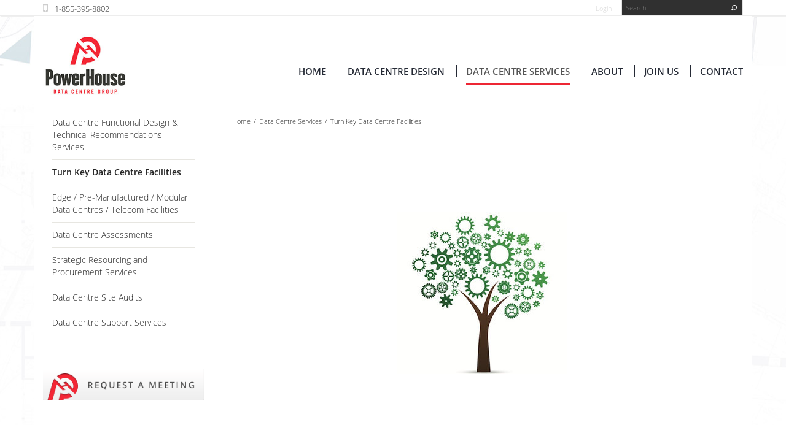

--- FILE ---
content_type: text/css
request_url: https://powerhousegroup.com/data/design/live/20200323T120809/resources/css/override.min.css
body_size: 1803
content:
.anythingSlider .fade .panel{transition:opacity 0.4s ease-in-out;-webkit-transition:opacity 0.4s ease-in-out;-moz-transition:opacity 0.4s ease-in-out;-o-transition:opacity 2.4s ease-in-out}.anythingSlider .fade .activePage{opacity:1!important}h1{font-weight:700;color:#ed2634}h2{font-weight:700;color:#656565}h3{color:#ed2634;font-weight:700}a,.site-link a,.product_option-browse .product_option-toggle,#cart_Add_Message span a,.cart_Add_Message span a,.account_side_container a,#p_recaptcha_widget a,.search-result tr a{color:#242424;-webkit-transition:all 0.2s ease-in-out;-moz-transition:all 0.2s ease-in-out;-o-transition:all 0.2s ease-in-out;-ms-transition:all 0.2s ease-in-out}a:hover,.site-link a:hover,.product_option-browse .product_option-toggle:hover,#cart_Add_Message span a:hover,.cart_Add_Message span a:hover,.account_side_container a:hover,#p_recaptcha_widget a:hover,.search-result tr a:hover{text-decoration:none;color:#de3e36}.news-title a{font-size:2rem;line-height:1.17em;font-weight:700;color:#ed2634}.frontpage .top-page-bar{display:none}.top-site-header>.content-wrapper{max-width:1170px}@media (min-width:767px){.header-logo{padding:15px 0;-webkit-transition:all 0.3s linear;-moz-transition:all 0.3s linear;-ms-transition:all 0.3s linear;-o-transition:all 0.3s linear;transition:all 0.3s linear;text-align:center;float:left}}@media (min-width:1070px){.page-header-wrapper{height:156px}.site-header.section-wrapper.root-section-wrapper{position:absolute;width:100%}.header-logo{text-align:left;-webkit-transition:all 0.3s linear;-moz-transition:all 0.3s linear;-ms-transition:all 0.3s linear;-o-transition:all 0.3s linear;transition:all 0.3s linear}}.top-site-bar{border-bottom:1px solid #ededed;box-shadow:1px 1px 1px #efefef;background-color:#fff}.page-wrapper .top-site-bar .quick-nav{border:none}.quick-nav .nav-links{padding-top:3px}.page-wrapper>header>.top-site-bar .quick-nav:before{content:url(../images/phone-icon.png) "    1-855-395-8802";display:block;float:left;font-size:.95em;padding-top:4px}.site-search{padding-top:0}.site-search form{background-color:#303030;height:25px}input.search-text{width:170px;color:#fff!important}.search-button{background-image:url(../images/search-icon.png)}@media (min-width:767px){.navbar-nav{margin-left:-15px;margin-right:-15px}.navbar{float:right}.navbar-collapse .nav>li>a,.navbar-collapse .dropdown-menu a{padding:11px 15px}.navbar-default .navbar-nav>li>a,.navbar-default .navbar-nav>li>a:hover,.navbar-default .navbar-nav>li>a:focus{color:#252a35;font-weight:700;text-transform:uppercase}.navbar-default .navbar-nav>li>a,.navbar-default .navbar-nav>li>a:hover,.navbar-default .navbar-nav>li>a:focus{color:#252a35;font-weight:700;text-transform:uppercase;padding:0 0 9px 0}.navbar-default .navbar-nav>li>a:hover,.navbar-default .navbar-nav>li>a:focus,.navbar-default .navbar-nav>.active>a,.navbar .nav>li.active:first-child a:hover{border-bottom:3px solid #ed2634;-webkit-transition:all 0.3s ease-in-out;-moz-transition:all 0.3s ease-in-out;-o-transition:all 0.3s ease-in-out;-ms-transition:all 0.3s ease-in-out}.dropdown .dropdown-menu{background-color:#fff}.navbar-nav>li{padding:0 15px;border-left:1px solid #252a35;max-height:20px}.navbar-nav>li{padding:0 15px;border-left:1px solid #252a35;max-height:20px}.dropdown-menu>li>a:hover,.dropdown-menu>li>a:focus,.dropdown-menu>.current.active>a,.navbar-collapse .dropdown-menu>.current.active>a:hover,.dropdown-menu>.current.active>a:hover,.dropdown-menu>.current.active>a:focus{text-decoration:none;color:#fff;background-color:#ed2634}.dropdown-menu>.current.active>a{background-color:#ed2634}.caret{display:none}}@media (max-width:940px) and (min-width:768px){.navbar-default .navbar-nav>li>a{font-size:.8em}}@media (min-width:1070px){.primary-nav{margin:65px 0 0 0!important}}.navbar .nav>li:first-child{border-left:none}.navbar .nav>li.active:first-child a{border-bottom:none;color:inherit;font-weight:700}.dropdown-menu.open .active:not(.dropdown-submenu) a:hover strong{color:#fff}@media (min-width:767px){.headline-carousel .middle-right{padding:100px 4%;left:inherit;right:0}}.headline-carousel .middle-right{background-color:rgba(27,27,27,.69);opacity:1}.headline-carousel .related-link a{display:none}.headline-carousel .related-title a{font-weight:700}.home-editor{margin:15px 25px;border:1px solid #efefef;padding:25px 0;box-shadow:1px 1px 1px #ccc}.home-txt{float:left;border-left:4px solid #ed2634;padding-left:25px;font-size:1.1em;padding-top:5px;padding-bottom:5px;padding-right:25px;line-height:1.5em;width:74%}.home-btn a{color:#fff;background:#ee1c2b;font-weight:700;padding:10px 12px;margin-top:8px;display:inline-block;border-radius:4px;border:1px solid #ee1c2b;-webkit-transition:all 0.5s ease-in-out;-moz-transition:all 0.5s ease-in-out;-o-transition:all 0.5s ease-in-out;-ms-transition:all 0.5s ease-in-out}.home-btn a:hover{text-decoration:none;color:#ee1c2b;background:#fff}@media (max-width:1160px){.home-txt{border-left:none;width:100%}.home-btn{text-align:center}}.page-wrapper{min-height:100%;width:100%;height:auto;top:0;left:0;background:url(../images/background-cover.jpg) repeat center center}.root-section-wrapper>.content-wrapper{background-color:#fff}.banner-zone a img{width:100%}.large-feature.blog-fullwidth-style .related-link,.large-feature .related-link.hidden{display:none!important;visibility:none!important}.medium-feature .related-title{text-align:center;font-size:1.2em;line-height:1.4em;font-weight:700}.medium-feature .related-summary{text-align:center}.frontpage .medium-feature .related-link.hidden{display:block!important;visibility:visible!important;text-align:center;text-indent:-9999px;height:30px;overflow:hidden;margin-bottom:25px}.frontpage .medium-feature .related-link a:before{content:'Learn More';text-indent:0px!important;font-size:0.9em!important;color:#fff;background:#ee1c2b;padding:0 5px;width:33%;margin:0 auto;display:block;border:1px solid #ee1c2b;border-radius:3px;-webkit-transition:all 0.5s ease-in-out;-moz-transition:all 0.5s ease-in-out;-o-transition:all 0.5s ease-in-out;-ms-transition:all 0.5s ease-in-out}.frontpage .medium-feature .related-link a:hover:before{background:#fff;color:#ee1c2b}.layout-grid-row{border-bottom:none}.side-column .small-feature .middle-right .related-title{font-size:1.5em;font-weight:700}.form-body{padding-bottom:17px}.cart-display .content-wrapper{padding-top:20px}.checkout-step-nav .content-wrapper{padding:15px}.site-footer{background:transparent;font-weight:600;font-size:.9em;color:#fff}.site-footer a{color:#fff}.site-footer a:hover{color:#de3e36}body .site-footer>.content-wrapper{background:#242424;padding:0}.site-footer .row{margin-left:0;margin-right:0}.footer-top{background:url(../images/footer-bg.jpg) no-repeat scroll center top transparent}.footer-title{margin:20px 0;padding-bottom:8px;text-transform:uppercase;background:url(../images/footer-title-bg.jpg) no-repeat scroll left bottom transparent}.quick-links{padding:0;list-style:none;padding-bottom:15px}.footer-bottom.row{padding:5px 0}.social-buttons a{padding:5px}.social-buttons a:hover{background:#de3e36}.social-buttons{text-align:right}.site-footer a img:hover{opacity:1;filter:opacity(1);-moz-filter:opacity(1);-webkit-filter:opacity(1)}@media (max-width:767px){.site-footer{text-align:center}.col-sm-6.links{display:none}.footer-title{background:none}.footer-address{padding-bottom:20px}.copyright{display:none}.social-buttons{text-align:center}}

--- FILE ---
content_type: application/javascript
request_url: https://powerhousegroup.com/shout/web/v6.47.6.R20250717/node_modules/galleria/dist/galleria.min.js
body_size: 22786
content:
/**
 * Galleria - v1.5.7 2017-05-10
 * https://galleria.io
 *
 * Copyright (c) 2010 - 2017 worse is better UG
 * Licensed under the MIT License.
 * https://raw.github.com/worseisbetter/galleria/master/LICENSE
 *
 */

!function(a,b,c,d){var e=b.document,f=a(e),g=a(b),h=Array.prototype,i=1.57,j=!0,k=3e4,l=!1,m=navigator.userAgent.toLowerCase(),n=b.location.hash.replace(/#\//,""),o="file:"==b.location.protocol?"http:":b.location.protocol,p=Math,q=function(){},r=function(){return!1},s=!(b.screen.width>1279&&1==b.devicePixelRatio||b.screen.width>1e3&&b.innerWidth<.9*b.screen.width),t=function(){var a=3,b=e.createElement("div"),c=b.getElementsByTagName("i");do b.innerHTML="<!--[if gt IE "+ ++a+"]><i></i><![endif]-->";while(c[0]);return a>4?a:e.documentMode||d}(),u=function(){return{html:e.documentElement,body:e.body,head:e.getElementsByTagName("head")[0],title:e.title}},v=b.parent!==b.self,w="data ready thumbnail loadstart loadfinish image play pause progress fullscreen_enter fullscreen_exit idle_enter idle_exit rescale lightbox_open lightbox_close lightbox_image",x=function(){var b=[];return a.each(w.split(" "),function(a,c){b.push(c),/_/.test(c)&&b.push(c.replace(/_/g,""))}),b}(),y=function(b){var c;return"object"!=typeof b?b:(a.each(b,function(d,e){/^[a-z]+_/.test(d)&&(c="",a.each(d.split("_"),function(a,b){c+=a>0?b.substr(0,1).toUpperCase()+b.substr(1):b}),b[c]=e,delete b[d])}),b)},z=function(b){return a.inArray(b,x)>-1?c[b.toUpperCase()]:b},A={youtube:{reg:/https?:\/\/(?:[a-zA_Z]{2,3}.)?(?:youtube\.com\/watch\?)((?:[\w\d\-\_\=]+&amp;(?:amp;)?)*v(?:&lt;[A-Z]+&gt;)?=([0-9a-zA-Z\-\_]+))/i,embed:function(){return o+"//www.youtube.com/embed/"+this.id},get_thumb:function(a){return o+"//img.youtube.com/vi/"+this.id+"/default.jpg"},get_image:function(a){return o+"//img.youtube.com/vi/"+this.id+"/hqdefault.jpg"}},vimeo:{reg:/https?:\/\/(?:www\.)?(vimeo\.com)\/(?:hd#)?([0-9]+)/i,embed:function(){return o+"//player.vimeo.com/video/"+this.id},getUrl:function(){return o+"//vimeo.com/api/v2/video/"+this.id+".json?callback=?"},get_thumb:function(a){return a[0].thumbnail_medium},get_image:function(a){return a[0].thumbnail_large}},dailymotion:{reg:/https?:\/\/(?:www\.)?(dailymotion\.com)\/video\/([^_]+)/,embed:function(){return o+"//www.dailymotion.com/embed/video/"+this.id},getUrl:function(){return"https://api.dailymotion.com/video/"+this.id+"?fields=thumbnail_240_url,thumbnail_720_url&callback=?"},get_thumb:function(a){return a.thumbnail_240_url},get_image:function(a){return a.thumbnail_720_url}},_inst:[]},B=function(c,d){for(var e=0;e<A._inst.length;e++)if(A._inst[e].id===d&&A._inst[e].type==c)return A._inst[e];this.type=c,this.id=d,this.readys=[],A._inst.push(this);var f=this;a.extend(this,A[c]),_videoThumbs=function(b){f.data=b,a.each(f.readys,function(a,b){b(f.data)}),f.readys=[]},this.hasOwnProperty("getUrl")?a.getJSON(this.getUrl(),_videoThumbs):b.setTimeout(_videoThumbs,400),this.getMedia=function(a,b,c){c=c||q;var d=this,e=function(c){b(d["get_"+a](c))};try{d.data?e(d.data):d.readys.push(e)}catch(a){c()}}},C=function(a){var b;for(var c in A)if(b=a&&A[c].reg&&a.match(A[c].reg),b&&b.length)return{id:b[2],provider:c};return!1},D={support:function(){var a=u().html;return!v&&(a.requestFullscreen||a.msRequestFullscreen||a.mozRequestFullScreen||a.webkitRequestFullScreen)}(),callback:q,enter:function(a,b,c){this.instance=a,this.callback=b||q,c=c||u().html,c.requestFullscreen?c.requestFullscreen():c.msRequestFullscreen?c.msRequestFullscreen():c.mozRequestFullScreen?c.mozRequestFullScreen():c.webkitRequestFullScreen&&c.webkitRequestFullScreen()},exit:function(a){this.callback=a||q,e.exitFullscreen?e.exitFullscreen():e.msExitFullscreen?e.msExitFullscreen():e.mozCancelFullScreen?e.mozCancelFullScreen():e.webkitCancelFullScreen&&e.webkitCancelFullScreen()},instance:null,listen:function(){if(this.support){var a=function(){if(D.instance){var a=D.instance._fullscreen;e.fullscreen||e.mozFullScreen||e.webkitIsFullScreen||e.msFullscreenElement&&null!==e.msFullscreenElement?a._enter(D.callback):a._exit(D.callback)}};e.addEventListener("fullscreenchange",a,!1),e.addEventListener("MSFullscreenChange",a,!1),e.addEventListener("mozfullscreenchange",a,!1),e.addEventListener("webkitfullscreenchange",a,!1)}}},E=[],F=[],G=!1,H=!1,I=[],J=[],K=function(b){J.push(b),a.each(I,function(a,c){c._options.theme!=b.name&&(c._initialized||c._options.theme)||(c.theme=b,c._init.call(c))})},L=function(){return{clearTimer:function(b){a.each(c.get(),function(){this.clearTimer(b)})},addTimer:function(b){a.each(c.get(),function(){this.addTimer(b)})},array:function(a){return h.slice.call(a,0)},create:function(a,b){b=b||"div";var c=e.createElement(b);return c.className=a,c},removeFromArray:function(b,c){return a.each(b,function(a,d){if(d==c)return b.splice(a,1),!1}),b},getScriptPath:function(b){b=b||a("script:last").attr("src");var c=b.split("/");return 1==c.length?"":(c.pop(),c.join("/")+"/")},animate:function(){var d,f,g,h,i,j,k,l=function(a){var c,d="transition WebkitTransition MozTransition OTransition".split(" ");if(b.opera)return!1;for(c=0;d[c];c++)if("undefined"!=typeof a[d[c]])return d[c];return!1}((e.body||e.documentElement).style),m={MozTransition:"transitionend",OTransition:"oTransitionEnd",WebkitTransition:"webkitTransitionEnd",transition:"transitionend"}[l],n={_default:[.25,.1,.25,1],galleria:[.645,.045,.355,1],galleriaIn:[.55,.085,.68,.53],galleriaOut:[.25,.46,.45,.94],ease:[.25,0,.25,1],linear:[.25,.25,.75,.75],"ease-in":[.42,0,1,1],"ease-out":[0,0,.58,1],"ease-in-out":[.42,0,.58,1]},o=function(b,c,d){var e={};d=d||"transition",a.each("webkit moz ms o".split(" "),function(){e["-"+this+"-"+d]=c}),b.css(e)},p=function(a){o(a,"none","transition"),c.WEBKIT&&c.TOUCH&&(o(a,"translate3d(0,0,0)","transform"),a.data("revert")&&(a.css(a.data("revert")),a.data("revert",null)))};return function(e,r,s){return s=a.extend({duration:400,complete:q,stop:!1},s),e=a(e),s.duration?l?(s.stop&&(e.off(m),p(e)),d=!1,a.each(r,function(a,b){k=e.css(a),L.parseValue(k)!=L.parseValue(b)&&(d=!0),e.css(a,k)}),d?(f=[],g=s.easing in n?n[s.easing]:n._default,h=" "+s.duration+"ms cubic-bezier("+g.join(",")+")",void b.setTimeout(function(b,d,e,g){return function(){b.one(d,function(a){return function(){p(a),s.complete.call(a[0])}}(b)),c.WEBKIT&&c.TOUCH&&(i={},j=[0,0,0],a.each(["left","top"],function(a,c){c in e&&(j[a]=L.parseValue(e[c])-L.parseValue(b.css(c))+"px",i[c]=e[c],delete e[c])}),(j[0]||j[1])&&(b.data("revert",i),f.push("-webkit-transform"+g),o(b,"translate3d("+j.join(",")+")","transform"))),a.each(e,function(a,b){f.push(a+g)}),o(b,f.join(",")),b.css(e)}}(e,m,r,h),2)):void b.setTimeout(function(){s.complete.call(e[0])},s.duration)):void e.animate(r,s):(e.css(r),void s.complete.call(e[0]))}}(),removeAlpha:function(a){if(a instanceof jQuery&&(a=a[0]),t<9&&a){var b=a.style,c=a.currentStyle,d=c&&c.filter||b.filter||"";/alpha/.test(d)&&(b.filter=d.replace(/alpha\([^)]*\)/i,""))}},forceStyles:function(b,c){b=a(b),b.attr("style")&&b.data("styles",b.attr("style")).removeAttr("style"),b.css(c)},revertStyles:function(){a.each(L.array(arguments),function(b,c){c=a(c),c.removeAttr("style"),c.attr("style",""),c.data("styles")&&c.attr("style",c.data("styles")).data("styles",null)})},moveOut:function(a){L.forceStyles(a,{position:"absolute",left:-1e4})},moveIn:function(){L.revertStyles.apply(L,L.array(arguments))},hide:function(b,c,d){d=d||q;var e=a(b);b=e[0],e.data("opacity")||e.data("opacity",e.css("opacity"));var f={opacity:0};if(c){var g=t<9&&b?function(){L.removeAlpha(b),b.style.visibility="hidden",d.call(b)}:d;L.animate(b,f,{duration:c,complete:g,stop:!0})}else t<9&&b?(L.removeAlpha(b),b.style.visibility="hidden"):e.css(f)},show:function(b,c,d){d=d||q;var e=a(b);b=e[0];var f=parseFloat(e.data("opacity"))||1,g={opacity:f};if(c){t<9&&(e.css("opacity",0),b.style.visibility="visible");var h=t<9&&b?function(){1==g.opacity&&L.removeAlpha(b),d.call(b)}:d;L.animate(b,g,{duration:c,complete:h,stop:!0})}else t<9&&1==g.opacity&&b?(L.removeAlpha(b),b.style.visibility="visible"):e.css(g)},wait:function(d){c._waiters=c._waiters||[],d=a.extend({until:r,success:q,error:function(){c.raise("Could not complete wait function.")},timeout:3e3},d);var e,f,g,h=L.timestamp(),i=function(){return f=L.timestamp(),e=f-h,L.removeFromArray(c._waiters,g),d.until(e)?(d.success(),!1):"number"==typeof d.timeout&&f>=h+d.timeout?(d.error(),!1):void c._waiters.push(g=b.setTimeout(i,10))};c._waiters.push(g=b.setTimeout(i,10))},toggleQuality:function(a,b){7!==t&&8!==t||!a||"IMG"!=a.nodeName.toUpperCase()||("undefined"==typeof b&&(b="nearest-neighbor"===a.style.msInterpolationMode),a.style.msInterpolationMode=b?"bicubic":"nearest-neighbor")},insertStyleTag:function(b,c){if(!c||!a("#"+c).length){var d=e.createElement("style");if(c&&(d.id=c),u().head.appendChild(d),d.styleSheet)d.styleSheet.cssText=b;else{var f=e.createTextNode(b);d.appendChild(f)}}},loadScript:function(b,c){var d=!1,e=a("<script>").attr({src:b,async:!0}).get(0);e.onload=e.onreadystatechange=function(){d||this.readyState&&"loaded"!==this.readyState&&"complete"!==this.readyState||(d=!0,e.onload=e.onreadystatechange=null,"function"==typeof c&&c.call(this,this))},u().head.appendChild(e)},parseValue:function(a){if("number"==typeof a)return a;if("string"==typeof a){var b=a.match(/\-?\d|\./g);return b&&b.constructor===Array?1*b.join(""):0}return 0},timestamp:function(){return(new Date).getTime()},loadCSS:function(b,f,g){var h,i;if(a("link[rel=stylesheet]").each(function(){if(new RegExp(b).test(this.href))return h=this,!1}),"function"==typeof f&&(g=f,f=d),g=g||q,h)return g.call(h,h),h;if(i=e.styleSheets.length,a("#"+f).length)a("#"+f).attr("href",b),i--;else{h=a("<link>").attr({rel:"stylesheet",href:b,id:f}).get(0);var j=a('link[rel="stylesheet"], style');if(j.length?j.get(0).parentNode.insertBefore(h,j[0]):u().head.appendChild(h),t&&i>=31)return void c.raise("You have reached the browser stylesheet limit (31)",!0)}if("function"==typeof g){var k=a("<s>").attr("id","galleria-loader").hide().appendTo(u().body);L.wait({until:function(){return k.height()>0},success:function(){k.remove(),g.call(h,h)},error:function(){k.remove(),c.raise("Theme CSS could not load after 20 sec. "+(c.QUIRK?"Your browser is in Quirks Mode, please add a correct doctype.":"Please download the latest theme at http://galleria.io/customer/."),!0)},timeout:5e3})}return h}}}(),M=function(b){var c=".galleria-videoicon{width:60px;height:60px;position:absolute;top:50%;left:50%;z-index:1;margin:-30px 0 0 -30px;cursor:pointer;background:#000;background:rgba(0,0,0,.8);border-radius:3px;-webkit-transition:all 150ms}.galleria-videoicon i{width:0px;height:0px;border-style:solid;border-width:10px 0 10px 16px;display:block;border-color:transparent transparent transparent #ffffff;margin:20px 0 0 22px}.galleria-image:hover .galleria-videoicon{background:#000}";return L.insertStyleTag(c,"galleria-videoicon"),a(L.create("galleria-videoicon")).html("<i></i>").appendTo(b).click(function(){a(this).siblings("img").mouseup()})},N=function(){var b=function(b,c,d,e){var f=this.getOptions("easing"),g=this.getStageWidth(),h={left:g*(b.rewind?-1:1)},i={left:0};d?(h.opacity=0,i.opacity=1):h.opacity=1,a(b.next).css(h),L.animate(b.next,i,{duration:b.speed,complete:function(a){return function(){c(),a.css({left:0})}}(a(b.next).add(b.prev)),queue:!1,easing:f}),e&&(b.rewind=!b.rewind),b.prev&&(h={left:0},i={left:g*(b.rewind?1:-1)},d&&(h.opacity=1,i.opacity=0),a(b.prev).css(h),L.animate(b.prev,i,{duration:b.speed,queue:!1,easing:f,complete:function(){a(this).css("opacity",0)}}))};return{active:!1,init:function(a,b,c){N.effects.hasOwnProperty(a)&&N.effects[a].call(this,b,c)},effects:{fade:function(b,c){a(b.next).css({opacity:0,left:0}),L.animate(b.next,{opacity:1},{duration:b.speed,complete:c}),b.prev&&(a(b.prev).css("opacity",1).show(),L.animate(b.prev,{opacity:0},{duration:b.speed}))},flash:function(b,c){a(b.next).css({opacity:0,left:0}),b.prev?L.animate(b.prev,{opacity:0},{duration:b.speed/2,complete:function(){L.animate(b.next,{opacity:1},{duration:b.speed,complete:c})}}):L.animate(b.next,{opacity:1},{duration:b.speed,complete:c})},pulse:function(b,c){b.prev&&a(b.prev).hide(),a(b.next).css({opacity:0,left:0}).show(),L.animate(b.next,{opacity:1},{duration:b.speed,complete:c})},slide:function(a,c){b.apply(this,L.array(arguments))},fadeslide:function(a,c){b.apply(this,L.array(arguments).concat([!0]))},doorslide:function(a,c){b.apply(this,L.array(arguments).concat([!1,!0]))}}}}();D.listen(),a.event.special["click:fast"]={propagate:!0,add:function(c){var d=function(a){if(a.touches&&a.touches.length){var b=a.touches[0];return{x:b.pageX,y:b.pageY}}},e={touched:!1,touchdown:!1,coords:{x:0,y:0},evObj:{}};a(this).data({clickstate:e,timer:0}).on("touchstart.fast",function(c){b.clearTimeout(a(this).data("timer")),a(this).data("clickstate",{touched:!0,touchdown:!0,coords:d(c.originalEvent),evObj:c})}).on("touchmove.fast",function(b){var c=d(b.originalEvent),e=a(this).data("clickstate"),f=Math.max(Math.abs(e.coords.x-c.x),Math.abs(e.coords.y-c.y));f>6&&a(this).data("clickstate",a.extend(e,{touchdown:!1}))}).on("touchend.fast",function(d){var f=a(this),g=f.data("clickstate");g.touchdown&&c.handler.call(this,d),f.data("timer",b.setTimeout(function(){f.data("clickstate",e)},400))}).on("click.fast",function(b){var d=a(this).data("clickstate");return!d.touched&&(a(this).data("clickstate",e),void c.handler.call(this,b))})},remove:function(){a(this).off("touchstart.fast touchmove.fast touchend.fast click.fast")}},g.on("orientationchange",function(){a(this).resize()}),c=function(){var h=this;this._options={},this._playing=!1,this._playtime=5e3,this._active=null,this._queue={length:0},this._data=[],this._dom={},this._thumbnails=[],this._layers=[],this._initialized=!1,this._firstrun=!1,this._stageWidth=0,this._stageHeight=0,this._target=d,this._binds=[],this._id=parseInt(1e4*p.random(),10);var i="container stage images image-nav image-nav-left image-nav-right info info-text info-title info-description thumbnails thumbnails-list thumbnails-container thumb-nav-left thumb-nav-right loader counter tooltip",j="current total";a.each(i.split(" "),function(a,b){h._dom[b]=L.create("galleria-"+b)}),a.each(j.split(" "),function(a,b){h._dom[b]=L.create("galleria-"+b,"span")});var k=this._keyboard={keys:{UP:38,DOWN:40,LEFT:37,RIGHT:39,RETURN:13,ESCAPE:27,BACKSPACE:8,SPACE:32},map:{},bound:!1,press:function(a){var b=a.keyCode||a.which;b in k.map&&"function"==typeof k.map[b]&&k.map[b].call(h,a)},attach:function(a){var b,c;for(b in a)a.hasOwnProperty(b)&&(c=b.toUpperCase(),c in k.keys?k.map[k.keys[c]]=a[b]:k.map[c]=a[b]);k.bound||(k.bound=!0,f.on("keydown",k.press))},detach:function(){k.bound=!1,k.map={},f.off("keydown",k.press)}},l=this._controls={0:d,1:d,active:0,swap:function(){l.active=l.active?0:1},getActive:function(){return h._options.swipe?l.slides[h._active]:l[l.active]},getNext:function(){return h._options.swipe?l.slides[h.getNext(h._active)]:l[1-l.active]},slides:[],frames:[],layers:[]},n=this._carousel={next:h.$("thumb-nav-right"),prev:h.$("thumb-nav-left"),width:0,current:0,max:0,hooks:[],update:function(){var b=0,c=0,d=[0];a.each(h._thumbnails,function(e,f){if(f.ready){b+=f.outerWidth||a(f.container).outerWidth(!0);var g=a(f.container).width();b+=g-p.floor(g),d[e+1]=b,c=p.max(c,f.outerHeight||a(f.container).outerHeight(!0))}}),h.$("thumbnails").css({width:b,height:c}),n.max=b,n.hooks=d,n.width=h.$("thumbnails-list").width(),n.setClasses(),h.$("thumbnails-container").toggleClass("galleria-carousel",b>n.width),n.width=h.$("thumbnails-list").width()},bindControls:function(){var a;n.next.on("click:fast",function(b){if(b.preventDefault(),"auto"===h._options.carouselSteps){for(a=n.current;a<n.hooks.length;a++)if(n.hooks[a]-n.hooks[n.current]>n.width){n.set(a-2);break}}else n.set(n.current+h._options.carouselSteps)}),n.prev.on("click:fast",function(b){if(b.preventDefault(),"auto"===h._options.carouselSteps)for(a=n.current;a>=0;a--){if(n.hooks[n.current]-n.hooks[a]>n.width){n.set(a+2);break}if(0===a){n.set(0);break}}else n.set(n.current-h._options.carouselSteps)})},set:function(a){for(a=p.max(a,0);n.hooks[a-1]+n.width>=n.max&&a>=0;)a--;n.current=a,n.animate()},getLast:function(a){return(a||n.current)-1},follow:function(a){if(0===a||a===n.hooks.length-2)return void n.set(a);for(var b=n.current;n.hooks[b]-n.hooks[n.current]<n.width&&b<=n.hooks.length;)b++;a-1<n.current?n.set(a-1):a+2>b&&n.set(a-b+n.current+2)},setClasses:function(){n.prev.toggleClass("disabled",!n.current),n.next.toggleClass("disabled",n.hooks[n.current]+n.width>=n.max)},animate:function(b){n.setClasses();var c=n.hooks[n.current]*-1;isNaN(c)||(h.$("thumbnails").css("left",function(){return a(this).css("left")}),L.animate(h.get("thumbnails"),{left:c},{duration:h._options.carouselSpeed,easing:h._options.easing,queue:!1}))}},o=this._tooltip={initialized:!1,open:!1,timer:"tooltip"+h._id,swapTimer:"swap"+h._id,init:function(){o.initialized=!0;var a=".galleria-tooltip{padding:3px 8px;max-width:50%;background:#ffe;color:#000;z-index:3;position:absolute;font-size:11px;line-height:1.3;opacity:0;box-shadow:0 0 2px rgba(0,0,0,.4);-moz-box-shadow:0 0 2px rgba(0,0,0,.4);-webkit-box-shadow:0 0 2px rgba(0,0,0,.4);}";L.insertStyleTag(a,"galleria-tooltip"),h.$("tooltip").css({opacity:.8,visibility:"visible",display:"none"})},move:function(a){var b=h.getMousePosition(a).x,c=h.getMousePosition(a).y,d=h.$("tooltip"),e=b,f=c,g=d.outerHeight(!0)+1,i=d.outerWidth(!0),j=g+15,k=h.$("container").width()-i-2,l=h.$("container").height()-g-2;isNaN(e)||isNaN(f)||(e+=10,f-=g+8,e=p.max(0,p.min(k,e)),f=p.max(0,p.min(l,f)),c<j&&(f=j),d.css({left:e,top:f}))},bind:function(b,d){if(!c.TOUCH){o.initialized||o.init();var e=function(){h.$("container").off("mousemove",o.move),h.clearTimer(o.timer),h.$("tooltip").stop().animate({opacity:0},200,function(){h.$("tooltip").hide(),h.addTimer(o.swapTimer,function(){o.open=!1},1e3)})},f=function(b,c){o.define(b,c),a(b).hover(function(){h.clearTimer(o.swapTimer),h.$("container").off("mousemove",o.move).on("mousemove",o.move).trigger("mousemove"),o.show(b),h.addTimer(o.timer,function(){h.$("tooltip").stop().show().animate({opacity:1}),o.open=!0},o.open?0:500)},e).click(e)};"string"==typeof d?f(b in h._dom?h.get(b):b,d):a.each(b,function(a,b){f(h.get(a),b)})}},show:function(c){c=a(c in h._dom?h.get(c):c);var d=c.data("tt"),e=function(a){b.setTimeout(function(a){return function(){o.move(a)}}(a),10),c.off("mouseup",e)};d="function"==typeof d?d():d,d&&(h.$("tooltip").html(d.replace(/\s/,"&#160;")),c.on("mouseup",e))},define:function(b,c){if("function"!=typeof c){var d=c;c=function(){return d}}b=a(b in h._dom?h.get(b):b).data("tt",c),o.show(b)}},q=this._fullscreen={scrolled:0,crop:d,active:!1,prev:a(),beforeEnter:function(a){a()},beforeExit:function(a){a()},keymap:h._keyboard.map,parseCallback:function(b,c){return N.active?function(){"function"==typeof b&&b.call(h);var d=h._controls.getActive(),e=h._controls.getNext();h._scaleImage(e),h._scaleImage(d),c&&h._options.trueFullscreen&&a(d.container).add(e.container).trigger("transitionend")}:b},enter:function(a){q.beforeEnter(function(){a=q.parseCallback(a,!0),h._options.trueFullscreen&&D.support?(q.active=!0,L.forceStyles(h.get("container"),{width:"100%",height:"100%"}),h.rescale(),c.MAC?c.SAFARI&&/version\/[1-5]/.test(m)?(h.$("stage").css("opacity",0),b.setTimeout(function(){q.scale(),h.$("stage").css("opacity",1)},4)):(h.$("container").css("opacity",0).addClass("fullscreen"),b.setTimeout(function(){q.scale(),h.$("container").css("opacity",1)},50)):h.$("container").addClass("fullscreen"),g.resize(q.scale),D.enter(h,a,h.get("container"))):(q.scrolled=g.scrollTop(),c.TOUCH||b.scrollTo(0,0),q._enter(a))})},_enter:function(f){q.active=!0,v&&(q.iframe=function(){var d,f=e.referrer,g=e.createElement("a"),h=b.location;return g.href=f,g.protocol!=h.protocol||g.hostname!=h.hostname||g.port!=h.port?(c.raise("Parent fullscreen not available. Iframe protocol, domains and ports must match."),!1):(q.pd=b.parent.document,a(q.pd).find("iframe").each(function(){var a=this.contentDocument||this.contentWindow.document;if(a===e)return d=this,!1}),d)}()),L.hide(h.getActiveImage()),v&&q.iframe&&(q.iframe.scrolled=a(b.parent).scrollTop(),b.parent.scrollTo(0,0));var i=h.getData(),j=h._options,k=!h._options.trueFullscreen||!D.support,l={height:"100%",overflow:"hidden",margin:0,padding:0};if(k&&(h.$("container").addClass("fullscreen"),q.prev=h.$("container").prev(),q.prev.length||(q.parent=h.$("container").parent()),h.$("container").appendTo("body"),L.forceStyles(h.get("container"),{position:c.TOUCH?"absolute":"fixed",top:0,left:0,width:"100%",height:"100%",zIndex:1e4}),L.forceStyles(u().html,l),L.forceStyles(u().body,l)),v&&q.iframe&&(L.forceStyles(q.pd.documentElement,l),L.forceStyles(q.pd.body,l),L.forceStyles(q.iframe,a.extend(l,{width:"100%",height:"100%",top:0,left:0,position:"fixed",zIndex:1e4,border:"none"}))),q.keymap=a.extend({},h._keyboard.map),h.attachKeyboard({escape:h.exitFullscreen,right:h.next,left:h.prev}),q.crop=j.imageCrop,j.fullscreenCrop!=d&&(j.imageCrop=j.fullscreenCrop),i&&i.big&&i.image!==i.big){var m=new c.Picture,n=m.isCached(i.big),o=h.getIndex(),p=h._thumbnails[o];h.trigger({type:c.LOADSTART,cached:n,rewind:!1,index:o,imageTarget:h.getActiveImage(),thumbTarget:p,galleriaData:i}),m.load(i.big,function(b){h._scaleImage(b,{complete:function(b){h.trigger({type:c.LOADFINISH,cached:n,index:o,rewind:!1,imageTarget:b.image,thumbTarget:p});var d=h._controls.getActive().image;d&&a(d).width(b.image.width).height(b.image.height).attr("style",a(b.image).attr("style")).attr("src",b.image.src)}})});var r=h.getNext(o),s=new c.Picture,t=h.getData(r);s.preload(h.isFullscreen()&&t.big?t.big:t.image)}h.rescale(function(){h.addTimer(!1,function(){k&&L.show(h.getActiveImage()),"function"==typeof f&&f.call(h),h.rescale()},100),h.trigger(c.FULLSCREEN_ENTER)}),k?g.resize(q.scale):L.show(h.getActiveImage())},scale:function(){h.rescale()},exit:function(a){q.beforeExit(function(){a=q.parseCallback(a),h._options.trueFullscreen&&D.support?D.exit(a):q._exit(a)})},_exit:function(a){q.active=!1;var d=!h._options.trueFullscreen||!D.support,e=h.$("container").removeClass("fullscreen");if(q.parent?q.parent.prepend(e):e.insertAfter(q.prev),d){L.hide(h.getActiveImage()),L.revertStyles(h.get("container"),u().html,u().body),c.TOUCH||b.scrollTo(0,q.scrolled);var f=h._controls.frames[h._controls.active];f&&f.image&&(f.image.src=f.image.src)}v&&q.iframe&&(L.revertStyles(q.pd.documentElement,q.pd.body,q.iframe),q.iframe.scrolled&&b.parent.scrollTo(0,q.iframe.scrolled)),h.detachKeyboard(),h.attachKeyboard(q.keymap),h._options.imageCrop=q.crop;var i=h.getData().big,j=h._controls.getActive().image;!h.getData().iframe&&j&&i&&i==j.src&&b.setTimeout(function(a){return function(){j.src=a}}(h.getData().image),1),h.rescale(function(){h.addTimer(!1,function(){d&&L.show(h.getActiveImage()),"function"==typeof a&&a.call(h),g.trigger("resize")},50),h.trigger(c.FULLSCREEN_EXIT)}),g.off("resize",q.scale)}},r=this._idle={trunk:[],bound:!1,active:!1,add:function(b,d,e,f){if(b&&!c.TOUCH){r.bound||r.addEvent(),b=a(b),"boolean"==typeof e&&(f=e,e={}),e=e||{};var g,h={};for(g in d)d.hasOwnProperty(g)&&(h[g]=b.css(g));b.data("idle",{from:a.extend(h,e),to:d,complete:!0,busy:!1}),f?b.css(d):r.addTimer(),r.trunk.push(b)}},remove:function(b){b=a(b),a.each(r.trunk,function(a,c){c&&c.length&&!c.not(b).length&&(b.css(b.data("idle").from),r.trunk.splice(a,1))}),r.trunk.length||(r.removeEvent(),h.clearTimer(r.timer))},addEvent:function(){r.bound=!0,h.$("container").on("mousemove click",r.showAll),"hover"==h._options.idleMode&&h.$("container").on("mouseleave",r.hide)},removeEvent:function(){r.bound=!1,h.$("container").on("mousemove click",r.showAll),"hover"==h._options.idleMode&&h.$("container").off("mouseleave",r.hide)},addTimer:function(){"hover"!=h._options.idleMode&&h.addTimer("idle",function(){r.hide()},h._options.idleTime)},hide:function(){if(h._options.idleMode&&h.getIndex()!==!1){h.trigger(c.IDLE_ENTER);var b=r.trunk.length;a.each(r.trunk,function(a,c){var d=c.data("idle");d&&(c.data("idle").complete=!1,L.animate(c,d.to,{duration:h._options.idleSpeed,complete:function(){a==b-1&&(r.active=!1)}}))})}},showAll:function(){h.clearTimer("idle"),a.each(r.trunk,function(a,b){r.show(b)})},show:function(b){var d=b.data("idle");r.active&&(d.busy||d.complete)||(d.busy=!0,h.trigger(c.IDLE_EXIT),h.clearTimer("idle"),L.animate(b,d.from,{duration:h._options.idleSpeed/2,complete:function(){r.active=!0,a(b).data("idle").busy=!1,a(b).data("idle").complete=!0}})),r.addTimer()}},s=this._lightbox={width:0,height:0,initialized:!1,active:null,image:null,elems:{},keymap:!1,init:function(){if(!s.initialized){s.initialized=!0;var b="overlay box content shadow title info close prevholder prev nextholder next counter image",d={},e=h._options,f="",g="position:absolute;",i="lightbox-",j={overlay:"position:fixed;display:none;opacity:"+e.overlayOpacity+";filter:alpha(opacity="+100*e.overlayOpacity+");top:0;left:0;width:100%;height:100%;background:"+e.overlayBackground+";z-index:99990",box:"position:fixed;display:none;width:400px;height:400px;top:50%;left:50%;margin-top:-200px;margin-left:-200px;z-index:99991",shadow:g+"background:#000;width:100%;height:100%;",content:g+"background-color:#fff;top:10px;left:10px;right:10px;bottom:10px;overflow:hidden",info:g+"bottom:10px;left:10px;right:10px;color:#444;font:11px/13px arial,sans-serif;height:13px",close:g+"top:10px;right:10px;height:20px;width:20px;background:#fff;text-align:center;cursor:pointer;color:#444;font:16px/22px arial,sans-serif;z-index:99999",image:g+"top:10px;left:10px;right:10px;bottom:30px;overflow:hidden;display:block;",prevholder:g+"width:50%;top:0;bottom:40px;cursor:pointer;",nextholder:g+"width:50%;top:0;bottom:40px;right:-1px;cursor:pointer;",prev:g+"top:50%;margin-top:-20px;height:40px;width:30px;background:#fff;left:20px;display:none;text-align:center;color:#000;font:bold 16px/36px arial,sans-serif",next:g+"top:50%;margin-top:-20px;height:40px;width:30px;background:#fff;right:20px;left:auto;display:none;font:bold 16px/36px arial,sans-serif;text-align:center;color:#000",title:"float:left",counter:"float:right;margin-left:8px;"},k=function(b){return b.hover(function(){a(this).css("color","#bbb")},function(){a(this).css("color","#444")})},l={},m="";m=t>7?t<9?"background:#000;filter:alpha(opacity=0);":"background:rgba(0,0,0,0);":"z-index:99999",j.nextholder+=m,j.prevholder+=m,a.each(j,function(a,b){f+=".galleria-"+i+a+"{"+b+"}"}),f+=".galleria-"+i+"box.iframe .galleria-"+i+"prevholder,.galleria-"+i+"box.iframe .galleria-"+i+"nextholder{width:100px;height:100px;top:50%;margin-top:-70px}",L.insertStyleTag(f,"galleria-lightbox"),a.each(b.split(" "),function(a,b){h.addElement("lightbox-"+b),d[b]=s.elems[b]=h.get("lightbox-"+b)}),s.image=new c.Picture,a.each({box:"shadow content close prevholder nextholder",info:"title counter",content:"info image",prevholder:"prev",nextholder:"next"},function(b,c){var d=[];a.each(c.split(" "),function(a,b){d.push(i+b)}),l[i+b]=d}),h.append(l),a(d.image).append(s.image.container),a(u().body).append(d.overlay,d.box),k(a(d.close).on("click:fast",s.hide).html("&#215;")),a.each(["Prev","Next"],function(b,e){var f=a(d[e.toLowerCase()]).html(/v/.test(e)?"&#8249;&#160;":"&#160;&#8250;"),g=a(d[e.toLowerCase()+"holder"]);return g.on("click:fast",function(){s["show"+e]()}),t<8||c.TOUCH?void f.show():void g.hover(function(){f.show()},function(a){f.stop().fadeOut(200)})}),a(d.overlay).on("click:fast",s.hide),c.IPAD&&(h._options.lightboxTransitionSpeed=0)}},rescale:function(b){var d=p.min(g.width()-40,s.width),e=p.min(g.height()-60,s.height),f=p.min(d/s.width,e/s.height),i=p.round(s.width*f)+40,j=p.round(s.height*f)+60,k={width:i,height:j,"margin-top":p.ceil(j/2)*-1,"margin-left":p.ceil(i/2)*-1};b?a(s.elems.box).css(k):a(s.elems.box).animate(k,{duration:h._options.lightboxTransitionSpeed,easing:h._options.easing,complete:function(){var b=s.image,d=h._options.lightboxFadeSpeed;h.trigger({type:c.LIGHTBOX_IMAGE,imageTarget:b.image}),a(b.container).show(),a(b.image).animate({opacity:1},d),L.show(s.elems.info,d)}})},hide:function(){s.image.image=null,g.off("resize",s.rescale),a(s.elems.box).hide().find("iframe").remove(),L.hide(s.elems.info),h.detachKeyboard(),h.attachKeyboard(s.keymap),s.keymap=!1,L.hide(s.elems.overlay,200,function(){a(this).hide().css("opacity",h._options.overlayOpacity),h.trigger(c.LIGHTBOX_CLOSE)})},showNext:function(){s.show(h.getNext(s.active))},showPrev:function(){s.show(h.getPrev(s.active))},show:function(d){s.active=d="number"==typeof d?d:h.getIndex()||0,s.initialized||s.init(),h.trigger(c.LIGHTBOX_OPEN),s.keymap||(s.keymap=a.extend({},h._keyboard.map),h.attachKeyboard({escape:s.hide,right:s.showNext,left:s.showPrev})),g.off("resize",s.rescale);var e,f,i,j=h.getData(d),k=h.getDataLength(),l=h.getNext(d);L.hide(s.elems.info);try{for(i=h._options.preload;i>0;i--)f=new c.Picture,e=h.getData(l),f.preload(e.big?e.big:e.image),l=h.getNext(l)}catch(a){}s.image.isIframe=j.iframe&&!j.image,a(s.elems.box).toggleClass("iframe",s.image.isIframe),a(s.image.container).find(".galleria-videoicon").remove(),s.image.load(j.big||j.image||j.iframe,function(c){if(c.isIframe){var e=a(b).width(),f=a(b).height();if(c.video&&h._options.maxVideoSize){var i=p.min(h._options.maxVideoSize/e,h._options.maxVideoSize/f);i<1&&(e*=i,f*=i)}s.width=e,s.height=f}else s.width=c.original.width,s.height=c.original.height;if(a(c.image).css({width:c.isIframe?"100%":"100.1%",height:c.isIframe?"100%":"100.1%",top:0,bottom:0,zIndex:99998,opacity:0,visibility:"visible"}).parent().height("100%"),s.elems.title.innerHTML=j.title||"",s.elems.counter.innerHTML=d+1+" / "+k,g.resize(s.rescale),s.rescale(),j.image&&j.iframe){if(a(s.elems.box).addClass("iframe"),j.video){var l=M(c.container).hide();b.setTimeout(function(){l.fadeIn(200)},200)}a(c.image).css("cursor","pointer").mouseup(function(b,c){return function(d){a(s.image.container).find(".galleria-videoicon").remove(),d.preventDefault(),c.isIframe=!0,c.load(b.iframe+(b.video?"&autoplay=1":""),{width:"100%",height:t<8?a(s.image.container).height():"100%"})}}(j,c))}}),a(s.elems.overlay).show().css("visibility","visible"),a(s.elems.box).show()}},w=this._timer={trunk:{},add:function(a,c,d,e){if(a=a||(new Date).getTime(),e=e||!1,this.clear(a),e){var f=c;c=function(){f(),w.add(a,c,d)}}this.trunk[a]=b.setTimeout(c,d)},clear:function(a){var c,d=function(a){b.clearTimeout(this.trunk[a]),delete this.trunk[a]};if(a&&a in this.trunk)d.call(this,a);else if("undefined"==typeof a)for(c in this.trunk)this.trunk.hasOwnProperty(c)&&d.call(this,c)}};return this},c.prototype={constructor:c,init:function(b,e){if(e=y(e),this._original={target:b,options:e,data:null},this._target=this._dom.target=b.nodeName?b:a(b).get(0),this._original.html=this._target.innerHTML,F.push(this),!this._target)return void c.raise("Target not found",!0);if(this._options={autoplay:!1,carousel:!0,carouselFollow:!0,carouselSpeed:400,carouselSteps:"auto",clicknext:!1,dailymotion:{foreground:"%23EEEEEE",highlight:"%235BCEC5",background:"%23222222",logo:0,hideInfos:1},dataConfig:function(a){return{}},dataSelector:"img",dataSort:!1,dataSource:this._target,debug:d,dummy:d,easing:"galleria",extend:function(a){},fullscreenCrop:d,fullscreenDoubleTap:!0,fullscreenTransition:d,height:0,idleMode:!0,idleTime:3e3,idleSpeed:200,imageCrop:!1,imageMargin:0,imagePan:!1,imagePanSmoothness:12,imagePosition:"50%",imageTimeout:d,initialTransition:d,keepSource:!1,layerFollow:!0,lightbox:!1,lightboxFadeSpeed:200,lightboxTransitionSpeed:200,linkSourceImages:!0,maxScaleRatio:d,maxVideoSize:d,minScaleRatio:d,overlayOpacity:.85,overlayBackground:"#0b0b0b",pauseOnInteraction:!0,popupLinks:!1,preload:2,queue:!0,responsive:!0,show:0,showInfo:!0,showCounter:!0,showImagenav:!0,swipe:"auto",theme:null,thumbCrop:!0,thumbEventType:"click:fast",thumbMargin:0,thumbQuality:"auto",thumbDisplayOrder:!0,thumbPosition:"50%",thumbnails:!0,touchTransition:d,transition:"fade",transitionInitial:d,transitionSpeed:400,trueFullscreen:!0,useCanvas:!1,variation:"",videoPoster:!0,vimeo:{title:0,byline:0,portrait:0,color:"aaaaaa"},wait:5e3,
width:"auto",youtube:{modestbranding:1,autohide:1,color:"white",hd:1,rel:0,showinfo:0}},this._options.initialTransition=this._options.initialTransition||this._options.transitionInitial,e&&(e.debug===!1&&(j=!1),"number"==typeof e.imageTimeout&&(k=e.imageTimeout),"string"==typeof e.dummy&&(l=e.dummy),"string"==typeof e.theme&&(this._options.theme=e.theme)),a(this._target).children().hide(),c.QUIRK&&c.raise("Your page is in Quirks mode, Galleria may not render correctly. Please validate your HTML and add a correct doctype."),J.length)if(this._options.theme){for(var f=0;f<J.length;f++)if(this._options.theme===J[f].name){this.theme=J[f];break}}else this.theme=J[0];return"object"==typeof this.theme?this._init():I.push(this),this},_init:function(){var f=this,h=this._options;if(this._initialized)return c.raise("Init failed: Gallery instance already initialized."),this;if(this._initialized=!0,!this.theme)return c.raise("Init failed: No theme found.",!0),this;if(a.extend(!0,h,this.theme.defaults,this._original.options,c.configure.options),h.swipe=function(a){return"enforced"==a||a!==!1&&"disabled"!=a&&!!c.TOUCH}(h.swipe),h.swipe&&(h.clicknext=!1,h.imagePan=!1),function(a){return"getContext"in a?void(H=H||{elem:a,context:a.getContext("2d"),cache:{},length:0}):void(a=null)}(e.createElement("canvas")),this.bind(c.DATA,function(){b.screen&&b.screen.width&&Array.prototype.forEach&&this._data.forEach(function(a){var c="devicePixelRatio"in b?b.devicePixelRatio:1,d=p.max(b.screen.width,b.screen.height);d*c<1024&&(a.big=a.image)}),this._original.data=this._data,this.get("total").innerHTML=this.getDataLength();var a=this.$("container");f._options.height<2&&(f._userRatio=f._ratio=f._options.height);var d={width:0,height:0},e=function(){return f.$("stage").height()};L.wait({until:function(){return d=f._getWH(),a.width(d.width).height(d.height),e()&&d.width&&d.height>50},success:function(){f._width=d.width,f._height=d.height,f._ratio=f._ratio||d.height/d.width,c.WEBKIT?b.setTimeout(function(){f._run()},1):f._run()},error:function(){e()?c.raise("Could not extract sufficient width/height of the gallery container. Traced measures: width:"+d.width+"px, height: "+d.height+"px.",!0):c.raise("Could not extract a stage height from the CSS. Traced height: "+e()+"px.",!0)},timeout:"number"==typeof this._options.wait&&this._options.wait})}),this.append({"info-text":["info-title","info-description"],info:["info-text"],"image-nav":["image-nav-right","image-nav-left"],stage:["images","loader","counter","image-nav"],"thumbnails-list":["thumbnails"],"thumbnails-container":["thumb-nav-left","thumbnails-list","thumb-nav-right"],container:["stage","thumbnails-container","info","tooltip"]}),L.hide(this.$("counter").append(this.get("current"),e.createTextNode(" / "),this.get("total"))),this.setCounter("&#8211;"),L.hide(f.get("tooltip")),this.$("container").addClass([c.TOUCH?"touch":"notouch",this._options.variation,"galleria-theme-"+this.theme.name].join(" ")),this._options.swipe||a.each(new Array(2),function(b){var d=new c.Picture;a(d.container).css({position:"absolute",top:0,left:0}).prepend(f._layers[b]=a(L.create("galleria-layer")).css({position:"absolute",top:0,left:0,right:0,bottom:0,zIndex:2})[0]),f.$("images").append(d.container),f._controls[b]=d;var e=new c.Picture;e.isIframe=!0,a(e.container).attr("class","galleria-frame").css({position:"absolute",top:0,left:0,zIndex:4,background:"#000",display:"none"}).appendTo(d.container),f._controls.frames[b]=e}),this.$("images").css({position:"relative",top:0,left:0,width:"100%",height:"100%"}),h.swipe&&(this.$("images").css({position:"absolute",top:0,left:0,width:0,height:"100%"}),this.finger=new c.Finger(this.get("stage"),{onchange:function(a){f.pause().show(a)},oncomplete:function(b){var c=p.max(0,p.min(parseInt(b,10),f.getDataLength()-1)),d=f.getData(c);a(f._thumbnails[c].container).addClass("active").siblings(".active").removeClass("active"),d&&(f.$("images").find(".galleria-frame").css("opacity",0).hide().find("iframe").remove(),f._options.carousel&&f._options.carouselFollow&&f._carousel.follow(c))}}),this.bind(c.RESCALE,function(){this.finger.setup()}),this.$("stage").on("click",function(c){var e=f.getData();if(e){if(e.iframe){f.isPlaying()&&f.pause();var g=f._controls.frames[f._active],h=f._stageWidth,i=f._stageHeight;if(a(g.container).find("iframe").length)return;return a(g.container).css({width:h,height:i,opacity:0}).show().animate({opacity:1},200),void b.setTimeout(function(){g.load(e.iframe+(e.video?"&autoplay=1":""),{width:h,height:i},function(a){f.$("container").addClass("videoplay"),a.scale({width:f._stageWidth,height:f._stageHeight,iframelimit:e.video?f._options.maxVideoSize:d})})},100)}if(e.link)if(f._options.popupLinks){b.open(e.link,"_blank")}else b.location.href=e.link;else;}}),this.bind(c.IMAGE,function(b){f.setCounter(b.index),f.setInfo(b.index);var c=this.getNext(),d=this.getPrev(),e=[d,c];e.push(this.getNext(c),this.getPrev(d),f._controls.slides.length-1);var g=[];a.each(e,function(b,c){a.inArray(c,g)==-1&&g.push(c)}),a.each(g,function(b,c){var d=f.getData(c),e=f._controls.slides[c],g=f.isFullscreen()&&d.big?d.big:d.image||d.iframe;d.iframe&&!d.image&&(e.isIframe=!0),e.ready||f._controls.slides[c].load(g,function(b){b.isIframe||a(b.image).css("visibility","hidden"),f._scaleImage(b,{complete:function(b){b.isIframe||a(b.image).css({opacity:0,visibility:"visible"}).animate({opacity:1},200)}})})})})),this.$("thumbnails, thumbnails-list").css({overflow:"hidden",position:"relative"}),this.$("image-nav-right, image-nav-left").on("click:fast",function(a){h.pauseOnInteraction&&f.pause();var b=/right/.test(this.className)?"next":"prev";f[b]()}).on("click",function(a){a.preventDefault(),(h.clicknext||h.swipe)&&a.stopPropagation()}),a.each(["info","counter","image-nav"],function(a,b){h["show"+b.substr(0,1).toUpperCase()+b.substr(1).replace(/-/,"")]===!1&&L.moveOut(f.get(b.toLowerCase()))}),this.load(),h.keepSource||t||(this._target.innerHTML=""),this.get("errors")&&this.appendChild("target","errors"),this.appendChild("target","container"),h.carousel){var i=0,j=h.show;this.bind(c.THUMBNAIL,function(){this.updateCarousel(),++i==this.getDataLength()&&"number"==typeof j&&j>0&&this._carousel.follow(j)})}return h.responsive&&g.on("resize",function(){f.isFullscreen()||f.resize()}),h.fullscreenDoubleTap&&this.$("stage").on("touchstart",function(){var a,b,c,d,e,g,h=function(a){return a.originalEvent.touches?a.originalEvent.touches[0]:a};return f.$("stage").on("touchmove",function(){a=0}),function(i){if(!/(-left|-right)/.test(i.target.className)){if(g=L.timestamp(),b=h(i).pageX,c=h(i).pageY,i.originalEvent.touches.length<2&&g-a<300&&b-d<20&&c-e<20)return f.toggleFullscreen(),void i.preventDefault();a=g,d=b,e=c}}}()),a.each(c.on.binds,function(b,c){a.inArray(c.hash,f._binds)==-1&&f.bind(c.type,c.callback)}),this},addTimer:function(){return this._timer.add.apply(this._timer,L.array(arguments)),this},clearTimer:function(){return this._timer.clear.apply(this._timer,L.array(arguments)),this},_getWH:function(){var b,c=this.$("container"),d=this.$("target"),e=this,f={};return a.each(["width","height"],function(a,g){e._options[g]&&"number"==typeof e._options[g]?f[g]=e._options[g]:(b=[L.parseValue(c.css(g)),L.parseValue(d.css(g)),c[g](),d[g]()],e["_"+g]||b.splice(b.length,L.parseValue(c.css("min-"+g)),L.parseValue(d.css("min-"+g))),f[g]=p.max.apply(p,b))}),e._userRatio&&(f.height=f.width*e._userRatio),f},_createThumbnails:function(d){this.get("total").innerHTML=this.getDataLength();var f,g,h,i,j=this,k=this._options,l=d?this._data.length-d.length:0,m=l,n=[],o=0,p=t<8?"http://upload.wikimedia.org/wikipedia/commons/c/c0/Blank.gif":"[data-uri]%3D%3D",q=function(){var a=j.$("thumbnails").find(".active");return!!a.length&&a.find("img").attr("src")}(),r="string"==typeof k.thumbnails?k.thumbnails.toLowerCase():null,s=function(a){return e.defaultView&&e.defaultView.getComputedStyle?e.defaultView.getComputedStyle(g.container,null)[a]:i.css(a)},u=function(b,d,e){return function(){a(e).append(b),j.trigger({type:c.THUMBNAIL,thumbTarget:b,index:d,galleriaData:j.getData(d)})}},v=function(b){k.pauseOnInteraction&&j.pause();var c=a(b.currentTarget).data("index");j.getIndex()!==c&&j.show(c),b.preventDefault()},w=function(b,d){a(b.container).css("visibility","visible"),j.trigger({type:c.THUMBNAIL,thumbTarget:b.image,index:b.data.order,galleriaData:j.getData(b.data.order)}),"function"==typeof d&&d.call(j,b)},x=function(b,c){b.scale({width:b.data.width,height:b.data.height,crop:k.thumbCrop,margin:k.thumbMargin,canvas:k.useCanvas,position:k.thumbPosition,complete:function(b){var d,e,f=["left","top"],g=["Width","Height"];j.getData(b.index);a.each(g,function(c,g){d=g.toLowerCase(),k.thumbCrop===!0&&k.thumbCrop!==d||(e={},e[d]=b[d],a(b.container).css(e),e={},e[f[c]]=0,a(b.image).css(e)),b["outer"+g]=a(b.container)["outer"+g](!0)}),L.toggleQuality(b.image,k.thumbQuality===!0||"auto"===k.thumbQuality&&b.original.width<3*b.width),k.thumbDisplayOrder&&!b.lazy?a.each(n,function(a,b){if(a===o&&b.ready&&!b.displayed)return o++,b.displayed=!0,void w(b,c)}):w(b,c)}})};for(d||(this._thumbnails=[],this.$("thumbnails").empty());this._data[l];l++)h=this._data[l],f=h.thumb||h.image,k.thumbnails!==!0&&"lazy"!=r||!h.thumb&&!h.image?h.iframe&&null!==r||"empty"===r||"numbers"===r?(g={container:L.create("galleria-image"),image:L.create("img","span"),ready:!0,data:{order:l}},"numbers"===r&&a(g.image).text(l+1),h.iframe&&a(g.image).addClass("iframe"),this.$("thumbnails").append(g.container),b.setTimeout(u(g.image,l,g.container),50+20*l)):g={container:null,image:null}:(g=new c.Picture(l),g.index=l,g.displayed=!1,g.lazy=!1,g.video=!1,this.$("thumbnails").append(g.container),i=a(g.container),i.css("visibility","hidden"),g.data={width:L.parseValue(s("width")),height:L.parseValue(s("height")),order:l,src:f},k.thumbCrop!==!0?i.css({width:"auto",height:"auto"}):i.css({width:g.data.width,height:g.data.height}),"lazy"==r?(i.addClass("lazy"),g.lazy=!0,g.load(p,{height:g.data.height,width:g.data.width})):g.load(f,x),"all"===k.preload&&g.preload(h.image)),a(g.container).add(k.keepSource&&k.linkSourceImages?h.original:null).data("index",l).on(k.thumbEventType,v).data("thumbload",x),q===f&&a(g.container).addClass("active"),this._thumbnails.push(g);return n=this._thumbnails.slice(m),this},lazyLoad:function(b,c){var d=b.constructor==Array?b:[b],e=this,f=0;return a.each(d,function(b,g){if(!(g>e._thumbnails.length-1)){var h=e._thumbnails[g],i=h.data,j=function(){++f==d.length&&"function"==typeof c&&c.call(e)},k=a(h.container).data("thumbload");k&&(h.video?k.call(e,h,j):h.load(i.src,function(a){k.call(e,a,j)}))}}),this},lazyLoadChunks:function(a,c){var d=this.getDataLength(),e=0,f=0,g=[],h=[],i=this;for(c=c||0;e<d;e++)h.push(e),++f!=a&&e!=d-1||(g.push(h),f=0,h=[]);var j=function(a){var d=g.shift();d&&b.setTimeout(function(){i.lazyLoad(d,function(){j(!0)})},c&&a?c:0)};return j(!1),this},_run:function(){var e=this;e._createThumbnails(),L.wait({timeout:1e4,until:function(){return c.OPERA&&e.$("stage").css("display","inline-block"),e._stageWidth=e.$("stage").width(),e._stageHeight=e.$("stage").height(),e._stageWidth&&e._stageHeight>50},success:function(){if(E.push(e),e._options.swipe){var f=e.$("images").width(e.getDataLength()*e._stageWidth);a.each(new Array(e.getDataLength()),function(b){var d=new c.Picture,g=e.getData(b);a(d.container).css({position:"absolute",top:0,left:e._stageWidth*b}).prepend(e._layers[b]=a(L.create("galleria-layer")).css({position:"absolute",top:0,left:0,right:0,bottom:0,zIndex:2})[0]).appendTo(f),g.video&&M(d.container),e._controls.slides.push(d);var h=new c.Picture;h.isIframe=!0,a(h.container).attr("class","galleria-frame").css({position:"absolute",top:0,left:0,zIndex:4,background:"#000",display:"none"}).appendTo(d.container),e._controls.frames.push(h)}),e.finger.setup()}return L.show(e.get("counter")),e._options.carousel&&e._carousel.bindControls(),e._options.autoplay&&(e.pause(),"number"==typeof e._options.autoplay&&(e._playtime=e._options.autoplay),e._playing=!0),e._firstrun?(e._options.autoplay&&e.trigger(c.PLAY),void("number"==typeof e._options.show&&e.show(e._options.show))):(e._firstrun=!0,c.History&&c.History.change(function(a){isNaN(a)?b.history.go(-1):e.show(a,d,!0)}),e.trigger(c.READY),e.theme.init.call(e,e._options),a.each(c.ready.callbacks,function(a,b){"function"==typeof b&&b.call(e,e._options)}),e._options.extend.call(e,e._options),/^[0-9]{1,4}$/.test(n)&&c.History?e.show(n,d,!0):e._data[e._options.show]&&e.show(e._options.show),void(e._options.autoplay&&e.trigger(c.PLAY)))},error:function(){c.raise("Stage width or height is too small to show the gallery. Traced measures: width:"+e._stageWidth+"px, height: "+e._stageHeight+"px.",!0)}})},load:function(b,d,e){var f=this,g=this._options;return this._data=[],this._thumbnails=[],this.$("thumbnails").empty(),"function"==typeof d&&(e=d,d=null),b=b||g.dataSource,d=d||g.dataSelector,e=e||g.dataConfig,a.isPlainObject(b)&&(b=[b]),a.isArray(b)?this.validate(b)?this._data=b:c.raise("Load failed: JSON Array not valid."):(d+=",.video,.iframe",a(b).find(d).each(function(b,c){c=a(c);var d={},g=c.parent(),h=g.attr("href"),i=g.attr("rel");h&&("IMG"==c[0].nodeName||c.hasClass("video"))&&C(h)?d.video=h:h&&c.hasClass("iframe")?d.iframe=h:d.image=d.big=h,i&&(d.big=i),a.each("big title description link layer image".split(" "),function(a,b){c.data(b)&&(d[b]=c.data(b).toString())}),d.big||(d.big=d.image),f._data.push(a.extend({title:c.attr("title")||"",thumb:c.attr("src"),image:c.attr("src"),big:c.attr("src"),description:c.attr("alt")||"",link:c.attr("longdesc"),original:c.get(0)},d,e(c)))})),"function"==typeof g.dataSort?h.sort.call(this._data,g.dataSort):"random"==g.dataSort&&this._data.sort(function(){return p.round(p.random())-.5}),this.getDataLength()&&this._parseData(function(){this.trigger(c.DATA)}),this},_parseData:function(b){var c,e=this,f=!1,g=function(){var c=!0;a.each(e._data,function(a,b){if(b.loading)return c=!1,!1}),c&&!f&&(f=!0,b.call(e))};return a.each(this._data,function(b,f){if(c=e._data[b],"thumb"in f==!1&&(c.thumb=f.image),f.big||(c.big=f.image),"video"in f){var h=C(f.video);h&&(c.iframe=new B(h.provider,h.id).embed()+function(){if("object"==typeof e._options[h.provider]){var b="?",c=[];return a.each(e._options[h.provider],function(a,b){c.push(a+"="+b)}),"youtube"==h.provider&&(c=["wmode=opaque"].concat(c)),b+c.join("&")}return""}(),c.thumb&&c.image||a.each(["thumb","image"],function(a,b){if("image"==b&&!e._options.videoPoster)return void(c.image=d);var f=new B(h.provider,h.id);c[b]||(c.loading=!0,f.getMedia(b,function(a,b){return function(c){a[b]=c,"image"!=b||a.big||(a.big=a.image),delete a.loading,g()}}(c,b)))}))}}),g(),this},destroy:function(){return this.$("target").data("galleria",null),this.$("container").off("galleria"),this.get("target").innerHTML=this._original.html,this.clearTimer(),L.removeFromArray(F,this),L.removeFromArray(E,this),void 0!==c._waiters&&c._waiters.length&&a.each(c._waiters,function(a,c){c&&b.clearTimeout(c)}),this},splice:function(){var a=this,c=L.array(arguments);return b.setTimeout(function(){h.splice.apply(a._data,c),a._parseData(function(){a._createThumbnails()})},2),a},push:function(){var a=this,c=L.array(arguments);return 1==c.length&&c[0].constructor==Array&&(c=c[0]),b.setTimeout(function(){h.push.apply(a._data,c),a._parseData(function(){a._createThumbnails(c)})},2),a},_getActive:function(){return this._controls.getActive()},validate:function(a){return!0},bind:function(a,b){return a=z(a),this.$("container").on(a,this.proxy(b)),this},unbind:function(a){return a=z(a),this.$("container").off(a),this},trigger:function(b){return b="object"==typeof b?a.extend(b,{scope:this}):{type:z(b),scope:this},this.$("container").trigger(b),this},addIdleState:function(a,b,c,d){return this._idle.add.apply(this._idle,L.array(arguments)),this},removeIdleState:function(a){return this._idle.remove.apply(this._idle,L.array(arguments)),this},enterIdleMode:function(){return this._idle.hide(),this},exitIdleMode:function(){return this._idle.showAll(),this},enterFullscreen:function(a){return this._fullscreen.enter.apply(this,L.array(arguments)),this},exitFullscreen:function(a){return this._fullscreen.exit.apply(this,L.array(arguments)),this},toggleFullscreen:function(a){return this._fullscreen[this.isFullscreen()?"exit":"enter"].apply(this,L.array(arguments)),this},bindTooltip:function(a,b){return this._tooltip.bind.apply(this._tooltip,L.array(arguments)),this},defineTooltip:function(a,b){return this._tooltip.define.apply(this._tooltip,L.array(arguments)),this},refreshTooltip:function(a){return this._tooltip.show.apply(this._tooltip,L.array(arguments)),this},openLightbox:function(){return this._lightbox.show.apply(this._lightbox,L.array(arguments)),this},closeLightbox:function(){return this._lightbox.hide.apply(this._lightbox,L.array(arguments)),this},hasVariation:function(b){return a.inArray(b,this._options.variation.split(/\s+/))>-1},getActiveImage:function(){var a=this._getActive();return a?a.image:d},getActiveThumb:function(){return this._thumbnails[this._active].image||d},getMousePosition:function(a){return{x:a.pageX-this.$("container").offset().left,y:a.pageY-this.$("container").offset().top}},addPan:function(b){if(this._options.imageCrop!==!1){b=a(b||this.getActiveImage());var c=this,d=b.width()/2,e=b.height()/2,f=parseInt(b.css("left"),10),g=parseInt(b.css("top"),10),h=f||0,i=g||0,j=0,k=0,l=!1,m=L.timestamp(),n=0,o=0,q=function(a,c,d){if(a>0&&(o=p.round(p.max(a*-1,p.min(0,c))),n!==o))if(n=o,8===t)b.parent()["scroll"+d](o*-1);else{var e={};e[d.toLowerCase()]=o,b.css(e)}},r=function(a){L.timestamp()-m<50||(l=!0,d=c.getMousePosition(a).x,e=c.getMousePosition(a).y)},s=function(a){l&&(j=b.width()-c._stageWidth,k=b.height()-c._stageHeight,f=d/c._stageWidth*j*-1,g=e/c._stageHeight*k*-1,h+=(f-h)/c._options.imagePanSmoothness,i+=(g-i)/c._options.imagePanSmoothness,q(k,i,"Top"),q(j,h,"Left"))};return 8===t&&(b.parent().scrollTop(i*-1).scrollLeft(h*-1),b.css({top:0,left:0})),this.$("stage").off("mousemove",r).on("mousemove",r),this.addTimer("pan"+c._id,s,50,!0),this}},proxy:function(a,b){return"function"!=typeof a?q:(b=b||this,function(){return a.apply(b,L.array(arguments))})},getThemeName:function(){return this.theme.name},removePan:function(){return this.$("stage").off("mousemove"),this.clearTimer("pan"+this._id),this},addElement:function(b){var c=this._dom;return a.each(L.array(arguments),function(a,b){c[b]=L.create("galleria-"+b)}),this},attachKeyboard:function(a){return this._keyboard.attach.apply(this._keyboard,L.array(arguments)),this},detachKeyboard:function(){return this._keyboard.detach.apply(this._keyboard,L.array(arguments)),this},appendChild:function(a,b){return this.$(a).append(this.get(b)||b),this},prependChild:function(a,b){return this.$(a).prepend(this.get(b)||b),this},remove:function(a){return this.$(L.array(arguments).join(",")).remove(),this},append:function(a){var b,c;for(b in a)if(a.hasOwnProperty(b))if(a[b].constructor===Array)for(c=0;a[b][c];c++)this.appendChild(b,a[b][c]);else this.appendChild(b,a[b]);return this},_scaleImage:function(b,c){if(b=b||this._controls.getActive()){var d,e=function(b){a(b.container).children(":first").css({top:p.max(0,L.parseValue(b.image.style.top)),left:p.max(0,L.parseValue(b.image.style.left)),width:L.parseValue(b.image.width),height:L.parseValue(b.image.height)})};return c=a.extend({width:this._stageWidth,height:this._stageHeight,crop:this._options.imageCrop,max:this._options.maxScaleRatio,min:this._options.minScaleRatio,margin:this._options.imageMargin,position:this._options.imagePosition,iframelimit:this._options.maxVideoSize},c),this._options.layerFollow&&this._options.imageCrop!==!0?"function"==typeof c.complete?(d=c.complete,c.complete=function(){d.call(b,b),e(b)}):c.complete=e:a(b.container).children(":first").css({top:0,left:0}),b.scale(c),this}},updateCarousel:function(){return this._carousel.update(),this},resize:function(b,c){"function"==typeof b&&(c=b,b=d),b=a.extend({width:0,height:0},b);var e=this,f=this.$("container");return a.each(b,function(a,c){c||(f[a]("auto"),b[a]=e._getWH()[a])}),a.each(b,function(a,b){f[a](b)}),this.rescale(c)},rescale:function(b,e,f){var g=this;"function"==typeof b&&(f=b,b=d);var h=function(){g._stageWidth=b||g.$("stage").width(),g._stageHeight=e||g.$("stage").height(),g._options.swipe?(a.each(g._controls.slides,function(b,c){g._scaleImage(c),a(c.container).css("left",g._stageWidth*b)}),g.$("images").css("width",g._stageWidth*g.getDataLength())):g._scaleImage(),g._options.carousel&&g.updateCarousel();var d=g._controls.frames[g._controls.active];d&&g._controls.frames[g._controls.active].scale({width:g._stageWidth,height:g._stageHeight,iframelimit:g._options.maxVideoSize}),g.trigger(c.RESCALE),"function"==typeof f&&f.call(g)};return h.call(g),this},refreshImage:function(){return this._scaleImage(),this._options.imagePan&&this.addPan(),this},_preload:function(){if(this._options.preload){var a,b,d,e=this.getNext();try{for(b=this._options.preload;b>0;b--)a=new c.Picture,d=this.getData(e),a.preload(this.isFullscreen()&&d.big?d.big:d.image),e=this.getNext(e)}catch(a){}}},show:function(d,e,f){var g=this._options.swipe;if(g||!(this._queue.length>3||d===!1||!this._options.queue&&this._queue.stalled)){if(d=p.max(0,p.min(parseInt(d,10),this.getDataLength()-1)),e="undefined"!=typeof e?!!e:d<this.getIndex(),f=f||!1,!f&&c.History)return void c.History.set(d.toString());if(this.finger&&d!==this._active&&(this.finger.to=-(d*this.finger.width),this.finger.index=d),this._active=d,g){var i=this.getData(d),j=this;if(!i)return;var k=this.isFullscreen()&&i.big?i.big:i.image||i.iframe,l=this._controls.slides[d],m=l.isCached(k),n=this._thumbnails[d],o={cached:m,index:d,rewind:e,imageTarget:l.image,thumbTarget:n.image,galleriaData:i};this.trigger(a.extend(o,{type:c.LOADSTART})),j.$("container").removeClass("videoplay");var q=function(){j._layers[d].innerHTML=j.getData().layer||"",j.trigger(a.extend(o,{type:c.LOADFINISH})),j._playCheck()};j._preload(),b.setTimeout(function(){l.ready&&a(l.image).attr("src")==k?(j.trigger(a.extend(o,{type:c.IMAGE})),q()):(i.iframe&&!i.image&&(l.isIframe=!0),l.load(k,function(b){o.imageTarget=b.image,j._scaleImage(b,q).trigger(a.extend(o,{type:c.IMAGE})),q()}))},100)}else h.push.call(this._queue,{index:d,rewind:e}),this._queue.stalled||this._show();return this}},_show:function(){var e=this,f=this._queue[0],g=this.getData(f.index);if(g){var i=this.isFullscreen()&&g.big?g.big:g.image||g.iframe,j=this._controls.getActive(),k=this._controls.getNext(),l=k.isCached(i),m=this._thumbnails[f.index],n=function(){a(k.image).trigger("mouseup")};e.$("container").toggleClass("iframe",!!g.isIframe).removeClass("videoplay");var o=function(f,g,i,j,k){return function(){var l;N.active=!1,L.toggleQuality(g.image,e._options.imageQuality),e._layers[e._controls.active].innerHTML="",a(i.container).css({zIndex:0,opacity:0}).show(),a(i.container).find("iframe, .galleria-videoicon").remove(),a(e._controls.frames[e._controls.active].container).hide(),a(g.container).css({zIndex:1,left:0,top:0}).show(),e._controls.swap(),e._options.imagePan&&e.addPan(g.image),(f.iframe&&f.image||f.link||e._options.lightbox||e._options.clicknext)&&a(g.image).css({cursor:"pointer"}).on("mouseup",function(g){if(!("number"==typeof g.which&&g.which>1)){if(f.iframe){e.isPlaying()&&e.pause();var h=e._controls.frames[e._controls.active],i=e._stageWidth,j=e._stageHeight;return a(h.container).css({width:i,height:j,opacity:0}).show().animate({opacity:1},200),void b.setTimeout(function(){h.load(f.iframe+(f.video?"&autoplay=1":""),{width:i,height:j},function(a){e.$("container").addClass("videoplay"),a.scale({width:e._stageWidth,height:e._stageHeight,iframelimit:f.video?e._options.maxVideoSize:d})})},100)}return e._options.clicknext&&!c.TOUCH?(e._options.pauseOnInteraction&&e.pause(),void e.next()):f.link?void(e._options.popupLinks?l=b.open(f.link,"_blank"):b.location.href=f.link):void(e._options.lightbox&&e.openLightbox())}}),e._playCheck(),e.trigger({type:c.IMAGE,index:j.index,imageTarget:g.image,thumbTarget:k.image,galleriaData:f}),h.shift.call(e._queue),e._queue.stalled=!1,e._queue.length&&e._show()}}(g,k,j,f,m);this._options.carousel&&this._options.carouselFollow&&this._carousel.follow(f.index),e._preload(),L.show(k.container),k.isIframe=g.iframe&&!g.image,a(e._thumbnails[f.index].container).addClass("active").siblings(".active").removeClass("active"),e.trigger({type:c.LOADSTART,cached:l,index:f.index,rewind:f.rewind,imageTarget:k.image,thumbTarget:m.image,galleriaData:g}),e._queue.stalled=!0,k.load(i,function(b){var h=a(e._layers[1-e._controls.active]).html(g.layer||"").hide();e._scaleImage(b,{complete:function(b){"image"in j&&L.toggleQuality(j.image,!1),L.toggleQuality(b.image,!1),e.removePan(),e.setInfo(f.index),e.setCounter(f.index),g.layer&&(h.show(),(g.iframe&&g.image||g.link||e._options.lightbox||e._options.clicknext)&&h.css("cursor","pointer").off("mouseup").mouseup(n)),g.video&&g.image&&M(b.container);var i=e._options.transition;if(a.each({initial:null===j.image,touch:c.TOUCH,fullscreen:e.isFullscreen()},function(a,b){if(b&&e._options[a+"Transition"]!==d)return i=e._options[a+"Transition"],!1}),i in N.effects==!1)o();else{var k={prev:j.container,next:b.container,rewind:f.rewind,speed:e._options.transitionSpeed||400};N.active=!0,N.init.call(e,i,k,o)}e.trigger({type:c.LOADFINISH,cached:l,index:f.index,rewind:f.rewind,imageTarget:b.image,thumbTarget:e._thumbnails[f.index].image,galleriaData:e.getData(f.index)})}})})}},getNext:function(a){return a="number"==typeof a?a:this.getIndex(),a===this.getDataLength()-1?0:a+1},getPrev:function(a){return a="number"==typeof a?a:this.getIndex(),0===a?this.getDataLength()-1:a-1},next:function(){return this.getDataLength()>1&&this.show(this.getNext(),!1),this},prev:function(){return this.getDataLength()>1&&this.show(this.getPrev(),!0),this},get:function(a){return a in this._dom?this._dom[a]:null},getData:function(a){return a in this._data?this._data[a]:this._data[this._active]},getDataLength:function(){return this._data.length},getIndex:function(){return"number"==typeof this._active&&this._active},getStageHeight:function(){return this._stageHeight},getStageWidth:function(){return this._stageWidth},getOptions:function(a){return"undefined"==typeof a?this._options:this._options[a]},setOptions:function(b,c){return"object"==typeof b?a.extend(this._options,b):this._options[b]=c,this},play:function(a){return this._playing=!0,this._playtime=a||this._playtime,this._playCheck(),this.trigger(c.PLAY),this},pause:function(){return this._playing=!1,this.trigger(c.PAUSE),this},playToggle:function(a){return this._playing?this.pause():this.play(a)},isPlaying:function(){return this._playing},isFullscreen:function(){return this._fullscreen.active},_playCheck:function(){var a=this,b=0,d=20,e=L.timestamp(),f="play"+this._id;if(this._playing){this.clearTimer(f);var g=function(){return b=L.timestamp()-e,b>=a._playtime&&a._playing?(a.clearTimer(f),void a.next()):void(a._playing&&(a.trigger({type:c.PROGRESS,percent:p.ceil(b/a._playtime*100),seconds:p.floor(b/1e3),milliseconds:b}),a.addTimer(f,g,d)))};a.addTimer(f,g,d)}},setPlaytime:function(a){return this._playtime=a,this},setIndex:function(a){return this._active=a,this},setCounter:function(a){if("number"==typeof a?a++:"undefined"==typeof a&&(a=this.getIndex()+1),this.get("current").innerHTML=a,t){var b=this.$("counter"),c=b.css("opacity");1===parseInt(c,10)?L.removeAlpha(b[0]):this.$("counter").css("opacity",c)}return this},setInfo:function(b){var c=this,d=this.getData(b);return a.each(["title","description"],function(a,b){var e=c.$("info-"+b);d[b]?e[d[b].length?"show":"hide"]().html(d[b]):e.empty().hide()}),this},hasInfo:function(a){var b,c="title description".split(" ");for(b=0;c[b];b++)if(this.getData(a)[c[b]])return!0;return!1},jQuery:function(b){var c=this,d=[];a.each(b.split(","),function(b,e){e=a.trim(e),c.get(e)&&d.push(e)});var e=a(c.get(d.shift()));return a.each(d,function(a,b){e=e.add(c.get(b))}),e},$:function(a){return this.jQuery.apply(this,L.array(arguments))}},a.each(x,function(a,b){var d=/_/.test(b)?b.replace(/_/g,""):b;c[b.toUpperCase()]="galleria."+d}),a.extend(c,{IE9:9===t,IE8:8===t,IE7:7===t,IE6:6===t,IE:t,WEBKIT:/webkit/.test(m),CHROME:/chrome/.test(m),SAFARI:/safari/.test(m)&&!/chrome/.test(m),QUIRK:t&&e.compatMode&&"BackCompat"===e.compatMode,MAC:/mac/.test(navigator.platform.toLowerCase()),OPERA:!!b.opera,IPHONE:/iphone/.test(m),IPAD:/ipad/.test(m),ANDROID:/android/.test(m),TOUCH:"ontouchstart"in e&&s}),c.addTheme=function(d){d.name||c.raise("No theme name specified"),(!d.version||parseInt(10*c.version)>parseInt(10*d.version))&&c.raise("This version of Galleria requires "+d.name+" theme version "+parseInt(10*c.version)/10+" or later",!0),"object"!=typeof d.defaults?d.defaults={}:d.defaults=y(d.defaults);var e,f,g=!1;return"string"==typeof d.css?(a("link").each(function(a,b){if(e=new RegExp(d.css),e.test(b.href))return g=!0,K(d),!1}),g||a(function(){var h=0,i=function(){a("script").each(function(a,c){e=new RegExp("galleria\\."+d.name.toLowerCase()+"\\."),f=new RegExp("galleria\\.io\\/theme\\/"+d.name.toLowerCase()+"\\/(\\d*\\.*)?(\\d*\\.*)?(\\d*\\/)?js"),(e.test(c.src)||f.test(c.src))&&(g=c.src.replace(/[^\/]*$/,"")+d.css,b.setTimeout(function(){L.loadCSS(g,"galleria-theme-"+d.name,function(){K(d)})},1))}),g||(h++>5?c.raise("No theme CSS loaded"):b.setTimeout(i,500))};i()})):K(d),d},c.loadTheme=function(d,e){if(!a("script").filter(function(){return a(this).attr("src")==d}).length){var f,g=!1;return a(b).on("load",function(){g||(f=b.setTimeout(function(){g||c.raise("Galleria had problems loading theme at "+d+". Please check theme path or load manually.",!0)},2e4))}),L.loadScript(d,function(){g=!0,b.clearTimeout(f)}),c}},c.get=function(a){return F[a]?F[a]:"number"!=typeof a?F:void c.raise("Gallery index "+a+" not found")},c.configure=function(b,d){var e={};return"string"==typeof b&&d?(e[b]=d,b=e):a.extend(e,b),c.configure.options=e,a.each(c.get(),function(a,b){b.setOptions(e)}),c},c.configure.options={},c.on=function(b,d){if(b){d=d||q;var e=b+d.toString().replace(/\s/g,"")+L.timestamp();return a.each(c.get(),function(a,c){c._binds.push(e),c.bind(b,d)}),c.on.binds.push({type:b,callback:d,hash:e}),c}},c.on.binds=[],c.run=function(b,d){return a.isFunction(d)&&(d={extend:d}),a(b||"#galleria").galleria(d),c},c.addTransition=function(a,b){return N.effects[a]=b,c},c.utils=L,c.log=function(){var c=L.array(arguments);if(!("console"in b&&"log"in b.console))return b.alert(c.join("<br>"));try{return b.console.log.apply(b.console,c)}catch(d){a.each(c,function(){b.console.log(this)})}},c.ready=function(b){return"function"!=typeof b?c:(a.each(E,function(a,c){b.call(c,c._options)}),c.ready.callbacks.push(b),c)},c.ready.callbacks=[],c.raise=function(b,c){var d=c?"Fatal error":"Error",e={color:"#fff",position:"absolute",top:0,left:0,zIndex:1e5},f=function(b){var f='<div style="padding:4px;margin:0 0 2px;background:#'+(c?"811":"222")+';">'+(c?"<strong>"+d+": </strong>":"")+b+"</div>";a.each(F,function(){var a=this.$("errors"),b=this.$("target");a.length||(b.css("position","relative"),a=this.addElement("errors").appendChild("target","errors").$("errors").css(e)),a.append(f)}),F.length||a("<div>").css(a.extend(e,{position:"fixed"})).append(f).appendTo(u().body)};if(j){if(f(b),c)throw new Error(d+": "+b)}else if(c){if(G)return;G=!0,c=!1,f("Gallery could not load.")}},c.version=i,c.getLoadedThemes=function(){return a.map(J,function(a){return a.name})},c.requires=function(a,b){return b=b||"You need to upgrade Galleria to version "+a+" to use one or more components.",c.version<a&&c.raise(b,!0),c},c.Picture=function(b){this.id=b||null,this.image=null,this.container=L.create("galleria-image"),a(this.container).css({overflow:"hidden",position:"relative"}),this.original={width:0,height:0
},this.ready=!1,this.isIframe=!1},c.Picture.prototype={cache:{},show:function(){L.show(this.image)},hide:function(){L.moveOut(this.image)},clear:function(){this.image=null},isCached:function(a){return!!this.cache[a]},preload:function(b){a(new Image).on("load",function(a,b){return function(){b[a]=a}}(b,this.cache)).attr("src",b)},load:function(d,e,f){if("function"==typeof e&&(f=e,e=null),this.isIframe){var g="if"+(new Date).getTime(),h=this.image=a("<iframe>",{src:d,frameborder:0,id:g,allowfullscreen:!0,css:{visibility:"hidden"}})[0];return e&&a(h).css(e),a(this.container).find("iframe,img").remove(),this.container.appendChild(this.image),a("#"+g).on("load",function(c,d){return function(){b.setTimeout(function(){a(c.image).css("visibility","visible"),"function"==typeof d&&d.call(c,c)},10)}}(this,f)),this.container}this.image=new Image,c.IE8&&a(this.image).css("filter","inherit"),c.IE||c.CHROME||c.SAFARI||a(this.image).css("image-rendering","optimizequality");var i=!1,j=!1,k=a(this.container),m=a(this.image),n=function(){i?l?a(this).attr("src",l):c.raise("Image not found: "+d):(i=!0,b.setTimeout(function(a,b){return function(){a.attr("src",b+(b.indexOf("?")>-1?"&":"?")+L.timestamp())}}(a(this),d),50))},o=function(d,f,g){return function(){var h=function(){a(this).off("load"),d.original=e||{height:this.height,width:this.width},c.HAS3D&&(this.style.MozTransform=this.style.webkitTransform="translate3d(0,0,0)"),k.append(this),d.cache[g]=g,"function"==typeof f&&b.setTimeout(function(){f.call(d,d)},1)};this.width&&this.height?h.call(this):!function(b){L.wait({until:function(){return b.width&&b.height},success:function(){h.call(b)},error:function(){j?c.raise("Could not extract width/height from image: "+b.src+". Traced measures: width:"+b.width+"px, height: "+b.height+"px."):(a(new Image).on("load",o).attr("src",b.src),j=!0)},timeout:100})}(this)}}(this,f,d);return k.find("iframe,img").remove(),m.css("display","block"),L.hide(this.image),a.each("minWidth minHeight maxWidth maxHeight".split(" "),function(a,b){m.css(b,/min/.test(b)?"0":"none")}),m.on("load",o).on("error",n).attr("src",d),this.container},scale:function(b){var e=this;if(b=a.extend({width:0,height:0,min:d,max:d,margin:0,complete:q,position:"center",crop:!1,canvas:!1,iframelimit:d},b),this.isIframe){var f,g,h=b.width,i=b.height;if(b.iframelimit){var j=p.min(b.iframelimit/h,b.iframelimit/i);j<1?(f=h*j,g=i*j,a(this.image).css({top:i/2-g/2,left:h/2-f/2,position:"absolute"})):a(this.image).css({top:0,left:0})}a(this.image).width(f||h).height(g||i).removeAttr("width").removeAttr("height"),a(this.container).width(h).height(i),b.complete.call(e,e);try{this.image.contentWindow&&a(this.image.contentWindow).trigger("resize")}catch(a){}return this.container}if(!this.image)return this.container;var k,l,m,n=a(e.container);return L.wait({until:function(){return k=b.width||n.width()||L.parseValue(n.css("width")),l=b.height||n.height()||L.parseValue(n.css("height")),k&&l},success:function(){var c=(k-2*b.margin)/e.original.width,d=(l-2*b.margin)/e.original.height,f=p.min(c,d),g=p.max(c,d),h={true:g,width:c,height:d,false:f,landscape:e.original.width>e.original.height?g:f,portrait:e.original.width<e.original.height?g:f},i=h[b.crop.toString()],j="";b.max&&(i=p.min(b.max,i)),b.min&&(i=p.max(b.min,i)),a.each(["width","height"],function(b,c){a(e.image)[c](e[c]=e.image[c]=p.round(e.original[c]*i))}),a(e.container).width(k).height(l),b.canvas&&H&&(H.elem.width=e.width,H.elem.height=e.height,j=e.image.src+":"+e.width+"x"+e.height,e.image.src=H.cache[j]||function(a){H.context.drawImage(e.image,0,0,e.original.width*i,e.original.height*i);try{return m=H.elem.toDataURL(),H.length+=m.length,H.cache[a]=m,m}catch(a){return e.image.src}}(j));var n={},o={},q=function(b,c,d){var f=0;if(/\%/.test(b)){var g=parseInt(b,10)/100,h=e.image[c]||a(e.image)[c]();f=p.ceil(h*-1*g+d*g)}else f=L.parseValue(b);return f},r={top:{top:0},left:{left:0},right:{left:"100%"},bottom:{top:"100%"}};a.each(b.position.toLowerCase().split(" "),function(a,b){"center"===b&&(b="50%"),n[a?"top":"left"]=b}),a.each(n,function(b,c){r.hasOwnProperty(c)&&a.extend(o,r[c])}),n=n.top?a.extend(n,o):o,n=a.extend({top:"50%",left:"50%"},n),a(e.image).css({position:"absolute",top:q(n.top,"height",l),left:q(n.left,"width",k)}),e.show(),e.ready=!0,b.complete.call(e,e)},error:function(){c.raise("Could not scale image: "+e.image.src)},timeout:1e3}),this}},a.extend(a.easing,{galleria:function(a,b,c,d,e){return(b/=e/2)<1?d/2*b*b*b+c:d/2*((b-=2)*b*b+2)+c},galleriaIn:function(a,b,c,d,e){return d*(b/=e)*b+c},galleriaOut:function(a,b,c,d,e){return-d*(b/=e)*(b-2)+c}}),c.Finger=function(){var d=(p.abs,c.HAS3D=function(){var b,c,d=e.createElement("p"),f=["webkit","O","ms","Moz",""],g=0,h="transform";for(u().html.insertBefore(d,null);f[g];g++)c=f[g]?f[g]+"Transform":h,void 0!==d.style[c]&&(d.style[c]="translate3d(1px,1px,1px)",b=a(d).css(f[g]?"-"+f[g].toLowerCase()+"-"+h:h));return u().html.removeChild(d),void 0!==b&&b.length>0&&"none"!==b}()),g=function(){var a="RequestAnimationFrame";return b.requestAnimationFrame||b["webkit"+a]||b["moz"+a]||b["o"+a]||b["ms"+a]||function(a){b.setTimeout(a,1e3/60)}}(),h=function(c,e){if(this.config={start:0,duration:500,onchange:function(){},oncomplete:function(){},easing:function(a,b,c,d,e){return-d*((b=b/e-1)*b*b*b-1)+c}},this.easeout=function(a,b,c,d,e){return d*((b=b/e-1)*b*b*b*b+1)+c},c.children.length){var f=this;a.extend(this.config,e),this.elem=c,this.child=c.children[0],this.to=this.pos=0,this.touching=!1,this.start={},this.index=this.config.start,this.anim=0,this.easing=this.config.easing,d||(this.child.style.position="absolute",this.elem.style.position="relative"),a.each(["ontouchstart","ontouchmove","ontouchend","setup"],function(a,b){f[b]=function(a){return function(){a.apply(f,arguments)}}(f[b])}),this.setX=function(){var a=f.child.style;return d?void(a.MozTransform=a.webkitTransform=a.transform="translate3d("+f.pos+"px,0,0)"):void(a.left=f.pos+"px")},a(c).on("touchstart",this.ontouchstart),a(b).on("resize",this.setup),a(b).on("orientationchange",this.setup),this.setup(),function a(){g(a),f.loop.call(f)}()}};return h.prototype={constructor:h,setup:function(){this.width=a(this.elem).width(),this.length=p.ceil(a(this.child).width()/this.width),0!==this.index&&(this.index=p.max(0,p.min(this.index,this.length-1)),this.pos=this.to=-this.width*this.index)},setPosition:function(a){this.pos=a,this.to=a},ontouchstart:function(a){var b=a.originalEvent.touches;this.start={pageX:b[0].pageX,pageY:b[0].pageY,time:+new Date},this.isScrolling=null,this.touching=!0,this.deltaX=0,f.on("touchmove",this.ontouchmove),f.on("touchend",this.ontouchend)},ontouchmove:function(a){var b=a.originalEvent.touches;b&&b.length>1||a.scale&&1!==a.scale||(this.deltaX=b[0].pageX-this.start.pageX,null===this.isScrolling&&(this.isScrolling=!!(this.isScrolling||p.abs(this.deltaX)<p.abs(b[0].pageY-this.start.pageY))),this.isScrolling||(a.preventDefault(),this.deltaX/=!this.index&&this.deltaX>0||this.index==this.length-1&&this.deltaX<0?p.abs(this.deltaX)/this.width+1.8:1,this.to=this.deltaX-this.index*this.width),a.stopPropagation())},ontouchend:function(a){this.touching=!1;var b=+new Date-this.start.time<250&&p.abs(this.deltaX)>40||p.abs(this.deltaX)>this.width/2,c=!this.index&&this.deltaX>0||this.index==this.length-1&&this.deltaX<0;this.isScrolling||this.show(this.index+(b&&!c?this.deltaX<0?1:-1:0)),f.off("touchmove",this.ontouchmove),f.off("touchend",this.ontouchend)},show:function(a){a!=this.index?this.config.onchange.call(this,a):this.to=-(a*this.width)},moveTo:function(a){a!=this.index&&(this.pos=this.to=-(a*this.width),this.index=a)},loop:function(){var a=this.to-this.pos,b=1;if(this.width&&a&&(b=p.max(.5,p.min(1.5,p.abs(a/this.width)))),this.touching||p.abs(a)<=1)this.pos=this.to,a=0,this.anim&&!this.touching&&this.config.oncomplete(this.index),this.anim=0,this.easing=this.config.easing;else{this.anim||(this.anim={start:this.pos,time:+new Date,distance:a,factor:b,destination:this.to});var c=+new Date-this.anim.time,d=this.config.duration*this.anim.factor;if(c>d||this.anim.destination!=this.to)return this.anim=0,void(this.easing=this.easeout);this.pos=this.easing(null,c,this.anim.start,this.anim.distance,d)}this.setX()}},h}(),a.fn.galleria=function(b){var d=this.selector;return a(this).length?this.each(function(){a.data(this,"galleria")&&(a.data(this,"galleria").destroy(),a(this).find("*").hide()),a.data(this,"galleria",(new c).init(this,b))}):(a(function(){a(d).length?a(d).galleria(b):c.utils.wait({until:function(){return a(d).length},success:function(){a(d).galleria(b)},error:function(){c.raise('Init failed: Galleria could not find the element "'+d+'".')},timeout:5e3})}),this)},"object"==typeof module&&module&&"object"==typeof module.exports?module.exports=c:(b.Galleria=c,"function"==typeof define&&define.amd&&define("galleria",["jquery"],function(){return c}))}(jQuery,this);

--- FILE ---
content_type: application/javascript
request_url: https://powerhousegroup.com/shout/web/v6.47.6.R20250717/lib/jquery/jquery-noconflict.js
body_size: 295
content:
(function( $ ) {

    $.noConflict();
    // $.uiBackCompat = false;
    // $.migrateMute = true

    var v = $.fn.jquery.split('.');

    if (v[0] < 3)
    {
        $.ajaxPrefilter(
            function(s)
            {
                if (s.crossDomain)
                {
                    s.contents.javascript = false;
                }
            }
        );
    }

    delete $.browser; // undo the migrate warning since we have an external plugin to handle this. http://stackoverflow.com/a/7144252

})( jQuery );

